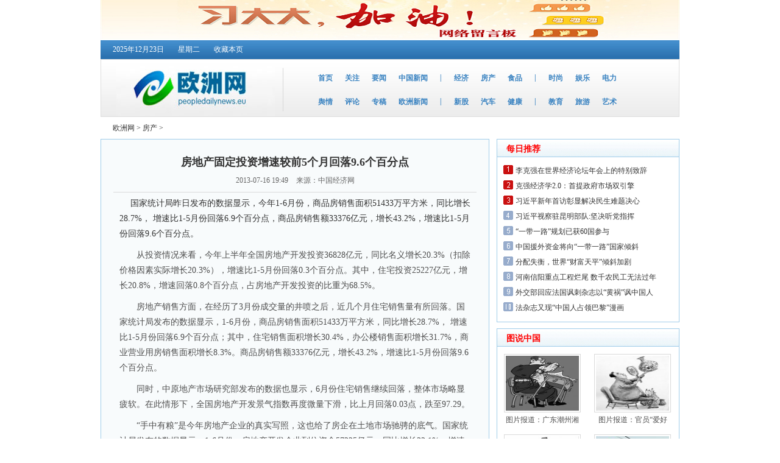

--- FILE ---
content_type: text/html
request_url: http://peopledailynews.eu/fc/20130716_3377.html
body_size: 20631
content:
<!DOCTYPE html PUBLIC "-//W3C//DTD XHTML 1.0 Transitional//EN" "http://www.w3.org/TR/xhtml1/DTD/xhtml1-transitional.dtd">
<html xmlns="http://www.w3.org/1999/xhtml">
<head>
<meta http-equiv="Content-Type" content="text/html; charset=gb2312" />
<title>房地产固定投资增速较前5个月回落9.6个百分点_欧洲网 - 人民日报海外版欧洲刊 _ 人民日报社</title>
<meta name="keywords" content="房地产,固定,投资,增速,较前,5个月,回落,9.6个,百分" />
<meta name="description" content="国家统计局昨日发布的数据显示，今年1-6月份，商品房销售面积51433万平方米，同比增长28.7%， 增速比1-5月份回落6.9个百分点，商品房销售额33376亿元，增长43.2%，增速比1-5月份回落9.6个百分点。 从投资情况来看，今年上半年全国房地产开发投资36828亿元，" />
<link href="/css/ind.css" rel="stylesheet" type="text/css" />
<base target="_blank" />
</head>

<body>
<script type="text/javascript">
/*250*200，创建于2013-12-21*/
var cpro_id = "u1439215";
</script>
<script src="http://cpro.baidustatic.com/cpro/ui/f.js" type="text/javascript"></script>
<!--头部开始-->
<div class="header">
    <div>
    	<a href="http://cpc.people.com.cn/18/GB/351657/index.html"><img width="950" height="65" border="0" src="/uploads/141225/3-141225101100D7.jpg"></a>

    </div>
    <script type="text/javascript">
	function addfavorite(){   if (document.all)   {      window.external.addFavorite('http://www.peopledailynews.eu','欧洲网');   }   else if (window.sidebar)   {      window.sidebar.addPanel('http://www.peopledailynews.eu', 'http://www.peopledailynews.eu', "欧洲网");   }} 
	</script>
    
    <div class="top_nav clearfix">
    	<p class='top_nav_left'>
        
		<script language="javascript">
		var week;
		if(new Date().getDay()==0)          week="星期日"
		if(new Date().getDay()==1)          week="星期一"
		if(new Date().getDay()==2)          week="星期二"
		if(new Date().getDay()==3)          week="星期三"
		if(new Date().getDay()==4)          week="星期四"
		if(new Date().getDay()==5)          week="星期五"
		if(new Date().getDay()==6)          week="星期六"
		document.write("<span>"+new Date().getFullYear()+"年"+(new Date().getMonth()+1)+"月"+new Date().getDate()+"日 "+"</span>"+"<span>"+week+"</span>");
		</script>
        <span><a href="javascript:void();" onclick="addfavorite()" title='收藏本页'>收藏本页</a></span></p>
        <p class='top_nav_right' style="width:200px; height:21px;padding-top:10px;">
        	
        </p>
    </div>
    <div class="nav">
    	<div class="logo fl"><a href="/" title="欧洲网"><img src="/images/logo.jpg" width="285" height='93' /></a></div>
        <div class="nav_nav fr">
        	<ul class='nav_list_1 clearfix'>
            	<li><a href="/" title="首页">首页</a></li>
                <li><a href="/gz" title="关注">关注</a></li>
                <li><a href="/yw" title="要闻">要闻</a></li>
                <li><a href="/zgxw" title="中国新闻">中国新闻</a></li>
                <li>|</li>
                <li><a href="/jj" title="经济">经济</a></li>
                <li><a href="/fc" title="房产">房产</a></li>
                <li><a href="/sp" title="食品">食品</a></li>
                <li>|</li>
                <li><a href="/ss" title="时尚">时尚</a></li>
                <li><a href="/yl" title="娱乐">娱乐</a></li>
                <li><a href="/dl" title="电力">电力</a></li>
            </ul>
            <ul class="nav_list_1 clearfix">
            	<li><a href="/yq" title="舆情">舆情</a></li>
                <li><a href="/pl" title="评论">评论</a></li>
                <li><a href="/zg" title="专稿">专稿</a></li>
                <li><a href="/ozxw" title="欧洲新闻">欧洲新闻</a></li>
                <li>|</li> 
                <li><a href="/xg" title="新股">新股</a></li>
                <li><a href="/qc" title="汽车">汽车</a></li>
                <li><a href="/qy" title="健康">健康</a></li>
                <li>|</li>
                <li><a href="/jy" title="教育">教育</a></li>
                <li><a href="/ly" title="旅游">旅游</a></li>
                <li><a href="/sc" title="艺术">艺术</a></li>
            </ul>
        </div>
    </div>
</div>
<!--头部结束-->
<div class="container">
		<div class="list_tit"7>
        	<a href='/'>欧洲网</a> > <a href='/fc/'>房产</a> > 
        </div>
        <div class="list_m">
        		<div class="list_l fl">
                		<div class="list_lm">
                        		<div class="list_mt">
                                		
                                		<h3>房地产固定投资增速较前5个月回落9.6个百分点</h3>
                                        <font>2013-07-16 19:49</font> 来源：中国经济网
                                </div>
                                <div class="list_mm">
                                	&nbsp; &nbsp; &nbsp;&nbsp;<span style="font-size: 14px; line-height: 25px; font-family: 宋体;">国家统计局昨日发布的数据显示，今年1-6月份，商品房销售面积51433万平方米，同比增长28.7%， 增速比1-5月份回落6.9个百分点，商品房销售额33376亿元，增长43.2%，增速比1-5月份回落9.6个百分点。</span>
<div id="p_content" style="margin: 0px auto; line-height: 21px; font-family: 宋体;">
	<p style="margin: 10px 0px; padding: 0px; font-size: 14px; line-height: 25px; word-wrap: break-word;">
		　　从投资情况来看，今年上半年全国房地产开发投资36828亿元，同比名义增长20.3%（扣除价格因素实际增长20.3%），增速比1-5月份回落0.3个百分点。其中，住宅投资25227亿元，增长20.8%，增速回落0.8个百分点，占房地产开发投资的比重为68.5%。</p>
	<p style="margin: 10px 0px; padding: 0px; font-size: 14px; line-height: 25px; word-wrap: break-word;">
		　　房地产销售方面，在经历了3月份成交量的井喷之后，近几个月住宅销售量有所回落。国家统计局发布的数据显示，1-6月份，商品房销售面积51433万平方米，同比增长28.7%， 增速比1-5月份回落6.9个百分点；其中，住宅销售面积增长30.4%，办公楼销售面积增长31.7%，商业营业用房销售面积增长8.3%。商品房销售额33376亿元，增长43.2%，增速比1-5月份回落9.6个百分点。</p>
	<p style="margin: 10px 0px; padding: 0px; font-size: 14px; line-height: 25px; word-wrap: break-word;">
		　　同时，中原地产市场研究部发布的数据也显示，6月份住宅销售继续回落，整体市场略显疲软。在此情形下，全国房地产开发景气指数再度微量下滑，比上月回落0.03点，跌至97.29。</p>
	<p style="margin: 10px 0px; padding: 0px; font-size: 14px; line-height: 25px; word-wrap: break-word;">
		　　&ldquo;手中有粮&rdquo;是今年房地产企业的真实写照，这也给了房企在土地市场驰骋的底气。国家统计局发布的数据显示，1-6月份，房地产开发企业到位资金57225亿元，同比增长32.1%，增速比1-5月份提高0.1个百分点。其中，国内贷款9901亿元，增长30.4%；利用外资234亿元，增长15.9%；自筹资金21630亿元，增长16.3%；其他资金25460亿元，增长50.3%。在其他资金中，定金及预收款15713亿元，增长51.2%；个人按揭贷款6763亿元，增长60.4%。</p>
	<p style="margin: 10px 0px; padding: 0px; font-size: 14px; line-height: 25px; word-wrap: break-word;">
		　　不过，值得注意的是，虽然上半年土地市场一片繁荣，但房地产企业土地购置面积却同比下降。1-6月份，房地产开发企业土地购置面积15721万平方米，同比下降10.4%，降幅比1-5月份收窄2.7个百分点；土地成交价款3699亿元，增长7.5%，增速提高3.8个百分点。</p>
	<p style="margin: 10px 0px; padding: 0px; font-size: 14px; line-height: 25px; word-wrap: break-word;">
		　　◆专家连线</p>
	<p style="margin: 10px 0px; padding: 0px; font-size: 14px; line-height: 25px; word-wrap: break-word;">
		　　▲中原地产市场研究部总监张大伟</p>
	<p style="margin: 10px 0px; padding: 0px; font-size: 14px; line-height: 25px; word-wrap: break-word;">
		　　投资冲高回落，相比1-5月份，上半年的投资增速回落。主要原因是：虽然&ldquo;国五条&rdquo;落地细则力度不强，但一季度冲高的成交量透支了市场需求，叠加信贷政策收紧影响了投资的继续放大。</p>
	<p style="margin: 10px 0px; padding: 0px; font-size: 14px; line-height: 25px; word-wrap: break-word;">
		　　今年上半年，房屋施工面积与房屋新开工面累计同比都有不同程度的增长。房屋新开工面积在去年表现不佳的情况下，今年出现了逆转。而这往往是房企对未来房地产市场作出预判的依据。今年上半年，两个指标基本属于平稳低速增长，因此，房企对后市是一个看稳的态度，预期下半年楼市成交仍将持续平稳增长。</p>
	<p style="margin: 10px 0px; padding: 0px; font-size: 14px; line-height: 25px; word-wrap: break-word;">
		　　从上半年数据看，房企在一、二线土地市场竞争激烈，但从全国土地市场看，因为三、四线城市的高库存，土地成交依然同比下降。</p>
	<p style="margin: 10px 0px; padding: 0px; font-size: 14px; line-height: 25px; word-wrap: break-word;">
		　　从资金来源情况看，开发商资金情况依然非常好，销售火热给了开发商充裕的资金。此外，房企多元化筹措资金，避免受到调控影响。楼市调控已经常态化，房企对资金安全更加关注，多元化融资可以降低资金风险。</p>
	<p style="margin: 10px 0px; padding: 0px; font-size: 14px; line-height: 25px; word-wrap: break-word;">
		　　▲上海易居房地产研究院副院长杨红旭</p>
	<p style="margin: 10px 0px; padding: 0px; font-size: 14px; line-height: 25px; word-wrap: break-word;">
		　　上半年商品房销售火爆，但土地市场分化越发严重，预计房地产开发投资增幅将会中高位盘整，预计全年房地产投资增速维持在20%-25%。</p>
	<p style="margin: 10px 0px; padding: 0px; font-size: 14px; line-height: 25px; word-wrap: break-word;">
		　　商品房成交火爆，同比增速冲高后持续下滑至29%，均价走势差不多；但市场库存继续增长，房屋新开工增幅，由负转正，预计全年将为正增长。</p>
	<p style="margin: 10px 0px; padding: 0px; font-size: 13px; line-height: 23px; word-wrap: break-word;">
		(来源:中国经济网)</p>
	<div class="zdfy clearfix" style="margin: 0px auto 10px; text-align: center; width: 529.1875px; height: auto; overflow: hidden; word-wrap: break-word; word-break: normal;">
		&nbsp;</div>
	<center>
		<table align="center" border="0" width="40%">
			<tbody>
				<tr>
				</tr>
			</tbody>
		</table>
	</center>
</div>
<div class="text_img" style="margin: 0px auto; text-align: center; line-height: 21px; font-family: 宋体; padding: 10px 0px; width: 540px;">
	&nbsp;</div>
<div class="about" style="margin: 10px auto; line-height: 21px; font-family: 宋体; width: 502.1875px; height: auto; background-image: url(http://house.people.com.cn/img/2012wb/images/dian.gif); padding: 10px 0px 0px; background-position: 50% 0%; background-repeat: repeat no-repeat;">
	<div id="hl-RelationDiv" style="margin: 0px auto;">
		&nbsp;</div>
</div>
<div class="edit clearfix" style="margin: 5px auto; text-align: right; font-size: 14px; line-height: 25px; font-family: 宋体; width: 523.796875px;">
	&nbsp;</div>

                                </div>
                                <div class="list_lb">
                                        <ul class="clearfix">
                                            
                                        </ul>
                                </div>
                                <div class="list_mb">
                                		<div class="list_mbt">
                                        	<a>相关新闻</a>
                                        </div>
                                        <div class="list_mbm">
                                        		<ul>
                                                    <li><a target="_blank" href="/fc/20150119_24060.html" title="去年楼市翘尾意味什么">去年楼市翘尾意味什么</a><font>2015-01-19</font></li>
<li><a target="_blank" href="/fc/20150112_23881.html" title="一线楼市有望下半年复苏">一线楼市有望下半年复苏</a><font>2015-01-12</font></li>
<li><a target="_blank" href="/fc/20150107_23751.html" title="装修市场新宠儿硅藻泥 市场品牌如何选择">装修市场新宠儿硅藻泥 市场品牌如何选择</a><font>2015-01-07</font></li>
<li><a target="_blank" href="/fc/20150106_23662.html" title="深业上城新推30套精装公寓全部售罄">深业上城新推30套精装公寓全部售罄</a><font>2015-01-06</font></li>
<li><a target="_blank" href="/fc/20141224_23428.html" title="房价明年分化加剧总体平稳">房价明年分化加剧总体平稳</a><font>2014-12-24</font></li>

                                                </ul>
                                        </div>
                                </div>
                        </div>
                </div>
                <!--内页右边开始-->
                <div class="list_r fr">
                		<div class="list_rt">
                        		<div class="list_rtit fw">每日推荐</div>
                                <div class="list_rtm">
                                		<ul>
												<li><a target="_blank" href="/yw/20150123_24250.html" title="李克强在世界经济论坛年会上的特别致辞">李克强在世界经济论坛年会上的特别致辞</a></li>
<li><a target="_blank" href="/yw/20150123_24249.html" title="克强经济学2.0：首提政府市场双引擎">克强经济学2.0：首提政府市场双引擎</a></li>
<li><a target="_blank" href="/yw/20150123_24248.html" title="习近平新年首访彰显解决民生难题决心">习近平新年首访彰显解决民生难题决心</a></li>
<li><a target="_blank" href="/yw/20150123_24247.html" title="习近平视察驻昆明部队:坚决听党指挥">习近平视察驻昆明部队:坚决听党指挥</a></li>
<li><a target="_blank" href="/yw/20150123_24245.html" title="“一带一路”规划已获60国参与">“一带一路”规划已获60国参与</a></li>
<li><a target="_blank" href="/yw/20150123_24246.html" title="中国援外资金将向“一带一路”国家倾斜">中国援外资金将向“一带一路”国家倾斜</a></li>
<li><a target="_blank" href="/yw/rd/20150122_24180.html" title="分配失衡，世界“财富天平”倾斜加剧">分配失衡，世界“财富天平”倾斜加剧</a></li>
<li><a target="_blank" href="/yw/rd/20150120_24114.html" title="河南信阳重点工程烂尾 数千农民工无法过年">河南信阳重点工程烂尾 数千农民工无法过年</a></li>
<li><a target="_blank" href="/yw/20150120_24120.html" title="外交部回应法国讽刺杂志以“黄祸”讽中国人">外交部回应法国讽刺杂志以“黄祸”讽中国人</a></li>
<li><a target="_blank" href="/yw/20150120_24119.html" title="法杂志又现“中国人占领巴黎”漫画">法杂志又现“中国人占领巴黎”漫画</a></li>

                                        </ul>
                                </div>
                        </div>
                        <div class="list_rb">
                        	<div class="list_rt">
                                <div class="list_rtit fw">图说中国</div>
                                <div class="list_rbm">
                                		<ul>
                                        	<li>
                                                		<div class="list_rbmt"><a target="_blank" href="/tszg/20150123_24214.html" title="图片报道：广东潮州湘桥区“教育强区”"><img src="/uploads/allimg/150123/8-1501230P439255-lp.jpg" width="120" height="90" /></a></div>
                                                        <div class="list_rbmb"><a target="_blank" href="/tszg/20150123_24214.html" title="图片报道：广东潮州湘桥区“教育强区”">图片报道：广东潮州湘</a></div>
                                                </li>
<li>
                                                		<div class="list_rbmt"><a target="_blank" href="/tszg/20150122_24174.html" title="图片报道：官员“爱好”"><img src="/uploads/allimg/150122/8-1501220Q023C3-lp.jpg" width="120" height="90" /></a></div>
                                                        <div class="list_rbmb"><a target="_blank" href="/tszg/20150122_24174.html" title="图片报道：官员“爱好”">图片报道：官员“爱好</a></div>
                                                </li>
<li>
                                                		<div class="list_rbmt"><a target="_blank" href="/tszg/20150120_24091.html" title="图片报道：少年宫"><img src="/uploads/allimg/150120/8-1501200Q91V31-lp.jpg" width="120" height="90" /></a></div>
                                                        <div class="list_rbmb"><a target="_blank" href="/tszg/20150120_24091.html" title="图片报道：少年宫">图片报道：少年宫</a></div>
                                                </li>
<li>
                                                		<div class="list_rbmt"><a target="_blank" href="/tszg/20150119_24057.html" title="图片报道：银行存款"><img src="/uploads/allimg/150119/8-15011ZQA6346-lp.jpg" width="120" height="90" /></a></div>
                                                        <div class="list_rbmb"><a target="_blank" href="/tszg/20150119_24057.html" title="图片报道：银行存款">图片报道：银行存款</a></div>
                                                </li>
<li>
                                                		<div class="list_rbmt"><a target="_blank" href="/tszg/20150116_23994.html" title="图片报道：驾照分"><img src="/uploads/allimg/150116/8-1501160Q13Oc-lp.jpg" width="120" height="90" /></a></div>
                                                        <div class="list_rbmb"><a target="_blank" href="/tszg/20150116_23994.html" title="图片报道：驾照分">图片报道：驾照分</a></div>
                                                </li>
<li>
                                                		<div class="list_rbmt"><a target="_blank" href="/tszg/20150115_23963.html" title="图片报道：骗取补助"><img src="/uploads/allimg/150115/8-1501150Q22H17-lp.jpg" width="120" height="90" /></a></div>
                                                        <div class="list_rbmb"><a target="_blank" href="/tszg/20150115_23963.html" title="图片报道：骗取补助">图片报道：骗取补助</a></div>
                                                </li>
  
                                            <div class="cl"></div>
                                        </ul>
                                </div>
                            </div>
                        </div>
                        <div class="r_gg">
                        	<a href="http://www.people.com.cn/GB/32306/132027/363846/index.html"><img width="300" height="82" border="0" src="/uploads/130901/3-130Z1121131C6.jpg"></a>

                        </div>
                        <div class="list_rb">
                        		<div class="list_rt">
                        		<div class="list_rtit fw">舆情</div>
                                <div class="list_rtma">
                                		<ul>
                                        	<li><a target="_blank" href="/yq/20150123_24241.html" title="揭秘海口地沟油、潲水油黑色行业生产链">揭秘海口地沟油、潲水油黑色行业生产链</a></li>
<li><a target="_blank" href="/yq/20150122_24179.html" title="冒充领导诈骗为何迷惑性高">冒充领导诈骗为何迷惑性高</a></li>
<li><a target="_blank" href="/yq/20150122_24178.html" title="广西女子被“领导”来电骗走60万">广西女子被“领导”来电骗走60万</a></li>
<li><a target="_blank" href="/yq/20150121_24141.html" title="河南两药企污染饮用水属实">河南两药企污染饮用水属实</a></li>
<li><a target="_blank" href="/yq/20150121_24140.html" title="河北武邑县环保局成被告">河北武邑县环保局成被告</a></li>
<li><a target="_blank" href="/yq/20150121_24137.html" title="小心！“存款变保单”陷阱再现">小心！“存款变保单”陷阱再现</a></li>
<li><a target="_blank" href="/yq/20150120_24108.html" title="济南孙村镇10年罪犯贿选成村主任，吸毒赌博欺压百姓">济南孙村镇10年罪犯贿选成村主任，吸毒赌博</a></li>

                                        </ul>
                                </div>
                        </div>
                        </div>
                        <div class="r_gg">
                        	<a href="http://www.eupeople.com.cn/"><img width="300" height="100" border="0" src="/uploads/150106/3-150106164412152.gif"></a>

                        </div>
                </div>
                <!--内页右边结束-->
                
                <div class="cl"></div>
        </div>
</div>
<!--底部开始-->
<div class="footer">
	<h6>
    	|
        <a title="关于欧洲网" href="/dbdh/rmrbhw/20130519_263.html">关于欧洲网</a>
        |
        <a title="广告服务" href="/dbdh/ggfw/20130519_264.html">广告服务</a>
        |
        <a title="诚聘英才" href="/dbdh/ozkzp/2013/0519_265.html">诚聘英才</a>
        |
        <a title="联系我们" href="/dbdh/lxwm/20130515_192.html">联系我们</a>
        |
        <a title="内部邮箱" href="http://mail.peopledailynews.eu/" target="_blank">内部邮箱</a>
        |
        <a title="人员查询" href="/dbdh/rycx/" target="_blank">人员查询</a>
        | 
    </h6>
    <p>欧洲网中国：025-66159818&#160;&#160;&#160;24小时热线：18662708580&#160;&#160;&#160;邮箱：news@peopledailynews.eu</p>
    <p>广告合作：025-66159828   邮箱：ad@peopledailynews.eu</p>
    <p>欧 洲 网 版 权 所 有 ，未 经 书 面 授 权 禁 止 使 用</p>
    <p>Copyright &#169; 2012-2015 by http://www.peopledailynews.eu  all rights reserved</p>
</div>
<!--底部结束-->
<script type="text/javascript">
/*120*270，创建于2013-12-21*/
var cpro_id = "u1439201";
</script>
<script src="http://cpro.baidustatic.com/cpro/ui/f.js" type="text/javascript"></script>
</body>
</html>

--- FILE ---
content_type: text/css
request_url: http://peopledailynews.eu/css/ind.css
body_size: 10864
content:
@charset "utf-8";
/* CSS Document */
body,div,dl,dt,dd,ul,ol,li,h1,h2,h3,h4,h5,h6,pre,form,fieldset,input,textarea,p,blockquote,th,td { margin:0; padding:0;font-size:12px; color:#4F4F4F;}
ul,li{list-style:none; padding:0px; margin:0px;}
a{color:#4F4F4F; text-decoration:none;}
a:Hover{color:#F16214;}
img{border:none}
b{ font-weight:normal;}
.font14{ font-size:14px;}
.font14 a{ font-size:14px;}
.fl{float:left; display:inline;}
.fr{float:right; display:inline;}
.cl{clear:both;}
.fw{font-weight:bold;}
.mb5{margin-bottom:5px;}
.ml5{margin-left:10px;}
.f13 a{font-size:13px;}
.f14 a{font-size:14px;}
.wrap,.container,.header,.banner1,.banner2,.news_one,.banner3,.news_two,.banner4,.news_three,.flink,.footer{width:950px; margin:0px auto; padding:0px;}
.clearfix:after{
    clear: both;
    content: " ";
    display: block;
    height: 0;
    overflow: hidden;
}

.list_tit{ height:26px; line-height:26px; padding-left:20px;color:#333; padding-top:5px;}
.list_tit font{padding:0px 8px;}
.list_tit a{color:#333;}
.list_tit a:Hover{color:#F00;}
.list_m{padding-top:5px;}


.list_mt{text-align:center; font-size:12px; color:#666; padding-bottom:10px; border-bottom:1px solid #dadada;}
.list_mt h3{font-size:18px; color:#333; padding:10px 0px; margin:0px;}
.list_mt font{padding-right:10px;}
.list_mm{color:#333; line-height:20px; padding:5px 10px;}
.list_mm p{ padding:5px 0px;}


.list_mb{padding:5px 10px;}
.list_mbt{color:#333;}
.list_mbt a{font-weight:bold; color:#0066cc; font-size:14px; padding:0px 10px; text-decoration:underline;}
.list_mbm{padding:10px 10px;}
.list_mbm li{ background:url(../images/dian.jpg) no-repeat left center; padding-left:10px; line-height:24px; font-size:14px;}
.list_mbm li a{color:#0066cc;}
.list_mbm li a:Hover{color:#0066cc;}
.list_mbm li font{color:#999; font-size:11px; padding-left:10px;}


.list_l{width:596px; padding:15px 20px; border:1px solid #9fcce9; background:#f8fbfc;}
.list_lt li{line-height:24px; color:#999; background:url(../images/dian.jpg) no-repeat left 10px; font-size:14px; padding-left:10px;}
.list_lt li font{font-size:12px; padding-left:10px;}
.list_lt li a{color:#0066cc;}
.list_lt li a:Hover{color:#ff0000;}
.list_lt li.li_hei10{height:12px; background:none;}

.list_lb{padding:30px 0px 11px;}
.list_lb li{padding-right:8px; float:left; font-size:14px;}
.list_lb li a{display:block; float:left; border:1px solid #dadada; color:#0066cc; height:23px; line-height:23px; padding:1px 7px 0px;}
.list_lb li.thisclass a{border:1px solid #2266bb; background:#2266bb; color:#fff;}
.list_lb li a:Hover{border:1px solid #2266bb; background:#2266bb; color:#fff;}
.list_lb li.hover a{display:block; float:left; border:1px solid #2266bb; background:#2266bb; color:#fff; height:23px; line-height:23px; padding:1px 7px 0px;}

.list_r{width:300px;}
.list_rt{border:1px solid #9fcce9;}
.list_rtit{background:url(../images/r_tit.jpg) repeat-x left top; color:#ff0000; padding-top:2px; padding-left:15px; font-size:14px; height:27px; line-height:27px;}
.list_rtm{background:url(../images/shz.gif) no-repeat 10px 13px; line-height:25px; padding:10px 10px 10px 30px;}
.list_rtm li{height:25px;}
.list_rtm li a{color:#333;}
.list_rtm li a:Hover{color:#ff0000;}

.list_rtma{line-height:25px; padding:10px 10px 10px 15px;}
.list_rtma li{height:25px;}


.list_rb{padding-top:10px;}
.list_rbm{}
.list_rbm li{padding:12px 11px 0px; float:left;}
.list_rbmt img{width:120px; height:90px; border:1px solid #dadada; padding:2px;}
.list_rbmt{}
.list_rbmb{height:24px; line-height:24px; text-align:center;}
.r_gg{padding-top:10px;}

/*首页*/
.header .top_nav{width:100%;height:31px;background:url('../images/nav.jpg'); margin-top:1px;}
.header .top_nav p{height:31px; line-height:31px; color:#fff;}
.header .top_nav p a{color:#fff;}
.header .top_nav p span{margin-left:20px;}
.header .top_nav .top_nav_left{width:240px; float:left; display:inline;}
.header .top_nav .top_nav_right{width:170px; float:right; display:inline;}
.header .nav{width:948px;;height:93px; border:1px solid #DEDEDE; background:url('../images/ww02.jpg');}
.nav .logo{width:285px;height:93px;}
.nav .nav_nav{width:650px;height:93px; background:url('../images/ww01.jpg') no-repeat scroll top left;color:#3A83C1; font-weight:bold;font-size:12px;}
.nav .nav_nav a{color:#3A83C1; font-weight:bold; font-size:12px;}
.nav .nav_nav a:hover{ color:#F16214;}
.nav_list_1{margin:22px 0 0 38px;}
.nav_nav .nav_list_1 li{float:left;display:inline; margin-left:20px;color:#3A83C1;}

.banner1,.banner2{height:60px;margin-bottom:5px; line-height:60px; text-align:center; overflow:hidden; background:#0F3;}
.news_one_1 .news_one_1_left{float:left; width:697px; height:91px;border:1px solid #A9C4DB; display:inline; background:url('../images/bg01.jpg');}
.news_one_1 .news_one_1_right{float:right;width:241px; border:1px solid #A9C4DB; display:inline;}
.news_one_1_left h2{width:100%;height:55px;line-height:55px; background:url('../images/gz.jpg') no-repeat scroll left top; text-align:center;}
.news_one_1_left h2 a{ font-size:20px;color:#F16214;}

.news_one_2 .one{width:301px; float:left; display:inline;}
.news_one_2 .one .pic{width:100%; height:212px;}
.news_one_2 .one .zg{height:188px;}
.news_one_2 .one .yq{height:430px;}
.news_one_2 .one .yq li a{color:#3881BF;}
.news_one_2 .one .yq li a:hover{}
.news_one_2 .two{width:388px; float:left; display:inline; margin-left:5px;}
.news_one_2 .two .rd_news{background:url('../images/bg02.jpg') no-repeat scroll center bottom;height:212px;}
.news_one_2 .two .rd_news li h4{text-align:center; padding:15px;}
.news_one_2 .two .rd_news li h4 a{font-size:16px; font-weight:700;padding:0 5px;}
.news_one_2 .two .news_list{width:100%;height:155px; border-bottom:1px dashed #A9C4DB;}
.news_one_2 .two .bottom{border:none;}
.news_one_2 .two .news_list h4{height:42px; line-height:42px; text-align:center;}
.news_one_2 .two .news_list h4 a{color:#3A83C1;font-size:18px; padding:0 5px;}
.news_one_2 .two .news_list ul{padding:0 40px;}
.news_one_2 .two .news_list ul li{height:26px;line-height:26px;}
.news_one_2 .two .news_list ul li a{ font-size:14px;}
.news_one_2 .two .zgxw{height:304px;}
.news_one_2 .three{width:243px; float:right; display:inline;}
.news_one_2 .three .sz{height:182px;}
.news_one_2 .three .pl{height:314px;}
.news_one_2 .three .jsxw{ height:193px;}
.news_two .ozxw,.jj,.ty{height:339px;}
.news_two .xg{height:268px;}
.news_three .tszg{height:328px;}
.news_three .jy{height:278px;}
.news_three .qy{height:262px;}
.news_three .fc,.qc,.ly,.sc{height:245px;}


.flink{margin-top:30px; border:1px solid #A9C4DB; position:relative; margin-bottom:20px;}
.flink .yqlj{width:129px; height:25px; position:absolute; left:428px; top:-14px !important; top:-13px; }
.flink ul{padding:20px 15px 10px 15px;}
.flink li{float:left; display:inline; height:24px; line-height:24px;  width:90px; text-align:center;}

.footer{ text-align:center; padding-bottom:50px;}
.footer h6{height:40px;line-height:40px;color:#A4A4A4; font-weight:normal;}
.footer h6 a{color:#A4A4A4; font-weight:normal;}
.footer h6 a:hover{color:#3881BF;}
.footer p{color:#888888;height:24px; line-height:24px;}
/*公用*/
.left_01{float:left; display:inline; width:345px;}
.left_02{float:left; display:inline; width:700px;}
.right_01{float:right;display:inline; width:242px;}



p.blue{color:#3078B6; text-align:center;}
p.blue a{color:#3078B6;}
p.blue a:hover{color:#F16214;}

.left_div{border:1px solid #A9C4DB; overflow:hidden;}
.left_div h3{width:100%;height:32px; background:url('../images/h3bg.jpg'); line-height:32px;}
.left_div h3 .typename{width:70px;padding-left:76px;height:31px;background:url('../images/typename_left.jpg') no-repeat left top;line-height:31px;}
.left_div h3 .typename a{font-size:14px;}
.left_div h3 .typename_02{width:70px;height:31px;line-height:31px; padding-left:10px;}
.left_div h3 .typename_02 a{font-size:14px;}
.left_div h3 .son{margin-right:10px;color:#3A83C1; font-weight:normal;}
.left_div h3 .son a{color:#3A83C1; font-weight:normal;}
.left_div h3 .son a:hover{color:#ff0000;}
.left_div h3 .more{margin-right:10px;}
.left_div h3 .more a{color:#969696; font-weight:normal;}
.left_div h3 .more a:hover{color:#4F4F4F;}
.left_div .hr{margin:5px 0; border-bottom:1px dashed #A9C4DB;}
.left_div .list{padding:15px 22px;}
.left_div .list_pd5{padding:15px 8px;}
.left_div .list li{height:26px; line-height:26px;}
.left_div .list .list_02 li{height:24px; line-height:24px;}
.left_div .list li span{color:#FF7201; margin-right:5px;}
.left_div .list .p{width:100%;height:90px;padding-bottom:5px;}
.left_div .list .p .new_p{width:130px; float:left; display:inline;}
.left_div .list .p .new_p img{padding:3px; border:1px solid #D9D9D9;}
.left_div .list .p .new_d{width:190px; float:left; display:inline;}
.left_div .list .p .new_d .bt{width:100%; height:20px; line-height:20px; padding-bottom:10px;}
.left_div .list .p .new_d .bt a{color:#3881BF; font-weight:bold; font-size:14px;}
.left_div .list .p .new_d .con{line-height:16px;}
.left_div a.xq{color:#FF7201;}
.left_div .p_2{ height:116px; overflow:hidden;}
.left_div .p_2 h5{height:18px; line-height:18px;padding-bottom:10px;}
.left_div .p_2 h5 a{color:#3881BF; font-weight:bold;}
.left_div .p_2 .s_p{width:125px;}
.left_div .p_2 .s_p img{padding:3px; border:1px solid #D9D9D9;}
.left_div .p_2 .s_c{width:95px;line-height:16px;}
.left_div .p_3{ height:126px; overflow:hidden;}
.left_div .p_3 div{width:110px;}
.left_div .p_3 div p{padding-bottom:8px;}
.left_div .p_3 div img{padding:3px; border:1px solid #D9D9D9;}
.left_div .list .images_list li{height:136px; width:170px; float:left;}
.left_div .list .images_list li p{ text-align:center;}
.left_div .list .images_list li p img{padding:3px; border:1px solid #D9D9D9;}
/*公用OVER*/
.banner_g{height:65px; margin-bottom:5px; background:#0CF; overflow:hidden;}
/*首页结束*/
/*搜索页面*/
.container .search_box{ margin: 100px auto; width: 842px;}
.search_box .search-keyword{
background: none repeat scroll 0 0 white;
    border: 0 none;
    font-size: 16px;
    height: 22px;
    line-height: 22px;
    margin: 5px 0 5px 8px;
    outline: 0 none;
    vertical-align: top;
    width: 414px;
	
}
.search_box #suggest-align{border: 4px solid #3B85C4;width: 424px;margin-left: 153px;}
.search_box fieldset{ border:none;}
.search_box .sub{
background:#3B85C4;
    border: 1px solid #3B85C4;
    box-shadow: 0 1px 1px rgba(0, 0, 0, 0.2);
    color: white;
    cursor: pointer;
    display: inline-block;
    font: bold 16px 'Microsoft YaHei',sans-serif;
    height: 40px;
    margin-left: 5px;
    outline: 0 none;
    text-shadow: 0 -1px 0 rgba(0, 0, 0, 0.1);
    vertical-align: top;
    width: 100px;
}